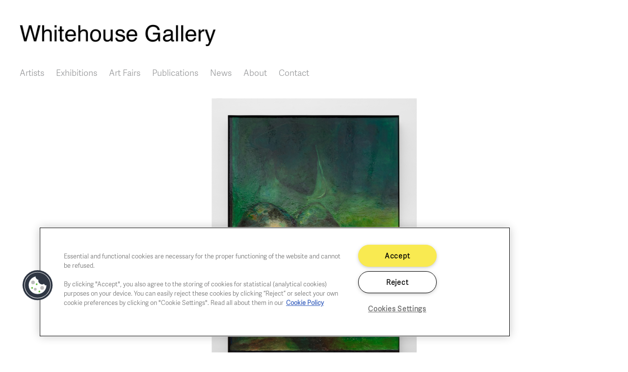

--- FILE ---
content_type: text/html; charset=UTF-8
request_url: https://whitehousegallery.be/available-works/tim-volckeart-wallflower-daisy-flower
body_size: 5560
content:
<!DOCTYPE html>
<html lang="en" dir="ltr">
  <head>
    <meta charset="utf-8" />
<meta name="description" content="Wallflower, Like a Daisy Flower (2019) 270 x 177 cm oil on canvas" />
<link rel="canonical" href="https://whitehousegallery.be/available-works/tim-volckeart-wallflower-daisy-flower" />
<meta name="Generator" content="Drupal 10 (https://www.drupal.org)" />
<meta name="MobileOptimized" content="width" />
<meta name="HandheldFriendly" content="true" />
<meta name="viewport" content="width=device-width, initial-scale=1, shrink-to-fit=no" />
<meta http-equiv="x-ua-compatible" content="ie=edge" />

    <title>Tim Volckeart - Wallflower, Like a Daisy Flower | Whitehouse Gallery</title>
    <link rel="stylesheet" media="all" href="/core/assets/vendor/jquery.ui/themes/base/core.css?t54j4u" />
<link rel="stylesheet" media="all" href="/core/assets/vendor/jquery.ui/themes/base/controlgroup.css?t54j4u" />
<link rel="stylesheet" media="all" href="/core/assets/vendor/jquery.ui/themes/base/checkboxradio.css?t54j4u" />
<link rel="stylesheet" media="all" href="/core/assets/vendor/jquery.ui/themes/base/resizable.css?t54j4u" />
<link rel="stylesheet" media="all" href="/core/assets/vendor/jquery.ui/themes/base/button.css?t54j4u" />
<link rel="stylesheet" media="all" href="/core/assets/vendor/jquery.ui/themes/base/dialog.css?t54j4u" />
<link rel="stylesheet" media="all" href="/core/misc/components/progress.module.css?t54j4u" />
<link rel="stylesheet" media="all" href="/core/misc/components/ajax-progress.module.css?t54j4u" />
<link rel="stylesheet" media="all" href="/core/modules/system/css/components/align.module.css?t54j4u" />
<link rel="stylesheet" media="all" href="/core/modules/system/css/components/fieldgroup.module.css?t54j4u" />
<link rel="stylesheet" media="all" href="/core/modules/system/css/components/container-inline.module.css?t54j4u" />
<link rel="stylesheet" media="all" href="/core/modules/system/css/components/clearfix.module.css?t54j4u" />
<link rel="stylesheet" media="all" href="/core/modules/system/css/components/details.module.css?t54j4u" />
<link rel="stylesheet" media="all" href="/core/modules/system/css/components/hidden.module.css?t54j4u" />
<link rel="stylesheet" media="all" href="/core/modules/system/css/components/item-list.module.css?t54j4u" />
<link rel="stylesheet" media="all" href="/core/modules/system/css/components/js.module.css?t54j4u" />
<link rel="stylesheet" media="all" href="/core/modules/system/css/components/nowrap.module.css?t54j4u" />
<link rel="stylesheet" media="all" href="/core/modules/system/css/components/position-container.module.css?t54j4u" />
<link rel="stylesheet" media="all" href="/core/modules/system/css/components/reset-appearance.module.css?t54j4u" />
<link rel="stylesheet" media="all" href="/core/modules/system/css/components/resize.module.css?t54j4u" />
<link rel="stylesheet" media="all" href="/core/modules/system/css/components/system-status-counter.css?t54j4u" />
<link rel="stylesheet" media="all" href="/core/modules/system/css/components/system-status-report-counters.css?t54j4u" />
<link rel="stylesheet" media="all" href="/core/modules/system/css/components/system-status-report-general-info.css?t54j4u" />
<link rel="stylesheet" media="all" href="/core/modules/system/css/components/tablesort.module.css?t54j4u" />
<link rel="stylesheet" media="all" href="/core/modules/ckeditor5/css/ckeditor5.dialog.fix.css?t54j4u" />
<link rel="stylesheet" media="all" href="/core/modules/views/css/views.module.css?t54j4u" />
<link rel="stylesheet" media="all" href="/core/assets/vendor/jquery.ui/themes/base/theme.css?t54j4u" />
<link rel="stylesheet" media="all" href="/modules/contrib/colorbox/styles/stockholmsyndrome/colorbox_style.css?t54j4u" />
<link rel="stylesheet" media="all" href="/modules/contrib/extlink/css/extlink.css?t54j4u" />
<link rel="stylesheet" media="all" href="/themes/contrib/bootstrap_barrio/css/components/node.css?t54j4u" />
<link rel="stylesheet" media="all" href="/themes/custom/bart/css/style.css?t54j4u" />
<link rel="stylesheet" media="all" href="/core/../themes/contrib/bootstrap_barrio/components/menu_main/menu_main.css?t54j4u" />

     
    <link href="//maxcdn.bootstrapcdn.com/font-awesome/4.2.0/css/font-awesome.min.css" type="text/css" rel="stylesheet">
	<!-- Google Tag Manager -->
	<script>(function(w,d,s,l,i){w[l]=w[l]||[];w[l].push({'gtm.start':
	new Date().getTime(),event:'gtm.js'});var f=d.getElementsByTagName(s)[0],
	j=d.createElement(s),dl=l!='dataLayer'?'&l='+l:'';j.async=true;j.src=
	'https://www.googletagmanager.com/gtm.js?id='+i+dl;f.parentNode.insertBefore(j,f);
	})(window,document,'script','dataLayer','GTM-NSKWWVS');</script>
	<!-- End Google Tag Manager -->
  </head>
  <body class="layout-no-sidebars page-node-1264 path-node node--type-available-works">
	<!-- Google Tag Manager (noscript) -->
	<noscript><iframe src="https://www.googletagmanager.com/ns.html?id=GTM-NSKWWVS"
	height="0" width="0" style="display:none;visibility:hidden"></iframe></noscript>
	<!-- End Google Tag Manager (noscript) -->
    <a href="#main-content" class="visually-hidden focusable skip-link">
      Skip to main content
    </a>
    
      <div class="dialog-off-canvas-main-canvas" data-off-canvas-main-canvas>
    
<div id="page-wrapper">
  <div id="page">
    <header id="header" class="header" role="banner" aria-label="Site header">
                        <nav class="navbar navbar-dark bg-secondary" id="navbar-top">
                          <section class="row region region-secondary-menu">
            <a href="/" title="Home" rel="home" class="navbar-brand">
    <div class="site-branding">
    <div class="site-logo">
      <img src="/sites/default/files/Logo_Whitehouse.jpg" alt="Home" />    </div>
        <div class="site-text">
            <div><span class="site-name"></span></div>
                    </div>
    </div>
    </a>
  <nav role="navigation" aria-labelledby="block-bart-main-menu-menu" id="block-bart-main-menu" class="block block-menu navigation menu--main">
            
  <h2 class="visually-hidden" id="block-bart-main-menu-menu">Main navigation</h2>
  

        
              <ul class="clearfix nav navbar-nav" data-component-id="bootstrap_barrio:menu_main">
                    <li class="nav-item">
                          <a href="/artists" title="" class="nav-link nav-link--artists" data-drupal-link-system-path="node/2">Artists</a>
              </li>
                <li class="nav-item">
                          <a href="/exhibitions" class="nav-link nav-link--exhibitions" data-drupal-link-system-path="node/2116">Exhibitions</a>
              </li>
                <li class="nav-item">
                          <a href="/art-fairs" title="" class="nav-link nav-link--art-fairs" data-drupal-link-system-path="node/31">Art Fairs</a>
              </li>
                <li class="nav-item">
                          <a href="/publications" class="nav-link nav-link--publications" data-drupal-link-system-path="node/231">Publications</a>
              </li>
                <li class="nav-item">
                          <a href="/news" title="" class="nav-link nav-link--news" data-drupal-link-system-path="node/4">News</a>
              </li>
                <li class="nav-item">
                          <a href="/about" class="nav-link nav-link--about" data-drupal-link-system-path="node/921">About</a>
              </li>
                <li class="nav-item">
                          <a href="/contact" class="nav-link nav-link--contact" data-drupal-link-system-path="node/924">Contact</a>
              </li>
        </ul>
  



  </nav>

  </section>

                                        <button class="navbar-toggler navbar-toggler-right" type="button" data-bs-toggle="collapse" data-bs-target="#CollapsingNavbar" aria-controls="CollapsingNavbar" aria-expanded="false" aria-label="Toggle navigation"><span class="navbar-toggler-icon"></span></button>
              <div class="collapse navbar-collapse" id="CollapsingNavbar">
                  <nav role="navigation" aria-labelledby="block-mainmenu-menu" id="block-mainmenu" class="block block-menu navigation menu--main">
            
  <h2 class="visually-hidden" id="block-mainmenu-menu">Main menu</h2>
  

        
              <ul class="clearfix nav navbar-nav" data-component-id="bootstrap_barrio:menu_main">
                    <li class="nav-item">
                          <a href="/artists" title="" class="nav-link nav-link--artists" data-drupal-link-system-path="node/2">Artists</a>
              </li>
                <li class="nav-item">
                          <a href="/exhibitions" class="nav-link nav-link--exhibitions" data-drupal-link-system-path="node/2116">Exhibitions</a>
              </li>
                <li class="nav-item">
                          <a href="/art-fairs" title="" class="nav-link nav-link--art-fairs" data-drupal-link-system-path="node/31">Art Fairs</a>
              </li>
                <li class="nav-item">
                          <a href="/publications" class="nav-link nav-link--publications" data-drupal-link-system-path="node/231">Publications</a>
              </li>
                <li class="nav-item">
                          <a href="/news" title="" class="nav-link nav-link--news" data-drupal-link-system-path="node/4">News</a>
              </li>
                <li class="nav-item">
                          <a href="/about" class="nav-link nav-link--about" data-drupal-link-system-path="node/921">About</a>
              </li>
                <li class="nav-item">
                          <a href="/contact" class="nav-link nav-link--contact" data-drupal-link-system-path="node/924">Contact</a>
              </li>
        </ul>
  



  </nav>


                	          </div>
                          
                        </nav>
                <nav class="navbar navbar-dark bg-primary navbar-expand-lg" id="navbar-main">
                                <a href="/" title="Home" rel="home" class="navbar-brand">
    <div class="site-branding">
    <div class="site-logo">
      <img src="/sites/default/files/Logo_Whitehouse.jpg" alt="Home" />    </div>
        <div class="site-text">
            <div><span class="site-name"></span></div>
                    </div>
    </div>
    </a>
  

                              </nav>
    </header>
          <div class="highlighted">
        <aside class="container section clearfix" role="complementary">
            <div data-drupal-messages-fallback class="hidden"></div>


        </aside>
      </div>
            <div id="main-wrapper" class="layout-main-wrapper clearfix">
              <div id="main" class="container">
          
          <div class="row row-offcanvas row-offcanvas-left clearfix">
              <main class="main-content col" id="content" role="main">
                <section class="section">
                  <a id="main-content" tabindex="-1"></a>
                    <div id="block-bart-bartduriezzen-system-main" class="block block-system block-system-main-block">
  
    
      <div class="content">
      

<article data-history-node-id="1264" class="node node--type-available-works node--promoted node--view-mode-full clearfix">
  <header>
    
        
      </header>
  <div class="node__content clearfix">
    


            <div class="field field--name-field-available-work field--type-image field--label-hidden field__item">
<a href="https://whitehousegallery.be/sites/default/files/available/Tim%20Volckaert%20-%20Any%20solution%20is%20good%20for%20an%20answer%20-%20CCM%20-%202020%20-%20Fotografie%20Valerie%20Clarysse%20-%2004%20kopie.jpg" aria-label="{&quot;alt&quot;:&quot;&quot;}" role="button"  title="Tim Volckeart - Wallflower, Like a Daisy Flower" data-colorbox-gallery="gallery-available_works-1264-r0kUvSF9H5U" class="colorbox" aria-controls="colorbox-D19UT8eYgRg" data-cbox-img-attrs="{&quot;alt&quot;:&quot;&quot;}"><img id="colorbox-D19UT8eYgRg" src="/sites/default/files/available/Tim%20Volckaert%20-%20Any%20solution%20is%20good%20for%20an%20answer%20-%20CCM%20-%202020%20-%20Fotografie%20Valerie%20Clarysse%20-%2004%20kopie.jpg" width="1200" height="800" alt="" loading="lazy" />
</a>
</div>
      
            <div class="field field--name-field-artist-link field--type-entity-reference field--label-hidden field__item"><a href="/artists/tim-volckaert" hreflang="en">Tim Volckaert</a></div>
      
            <div class="clearfix text-formatted field field--name-body field--type-text-with-summary field--label-hidden field__item"><p>Wallflower, Like a Daisy Flower (2019)<br />
270 x 177 cm<br />
oil on canvas</p>
</div>
      
            <div class="field field--name-field-inquire field--type-webform field--label-hidden field__item"><a href="/form/inquire?source_entity_type=node&amp;source_entity_id=1264" class="btn webform-dialog webform-dialog-narrow">Inquire</a></div>
      
  </div>
</article>

    </div>
  </div>
<div class="views-element-container block block-views block-views-blockavailable-works-block-1" id="block-views-block-available-works-block-1">
  
    
      <div class="content">
      <div><div class="view view-available-works view-id-available_works view-display-id-block_1 js-view-dom-id-5af7cf68e2a45cf78e25d3bd5c2f1d4ce3626121a39bbc850b4349e6f8be644c">
  
    
      <div class="view-header">
      Other works by <a href="/artists/tim-volckaert" hreflang="en">Tim Volckaert</a>
    </div>
      
      <div class="view-content row">
      <div id="views-bootstrap-available-works-block-1"  class="grid views-view-grid">
  <div class="row">
          <div  class="col-12 col-sm-12 col-md-12 col-lg-12 col-xl-12">
        <div class="views-field views-field-field-available-work"><div class="field-content"><a href="/available-works/tim-volckaert-combinable-division-2">

  <img loading="lazy" src="/sites/default/files/styles/views_small/public/available/CombinableDivision2.jpg?itok=ljiPNDLk" width="420" height="280" alt="" class="image-style-views-small" />



</a></div></div><div class="views-field views-field-field-available-title"><h5 class="field-content">Combinable division #2 </h5></div>
      </div>
          <div  class="col-12 col-sm-12 col-md-12 col-lg-12 col-xl-12">
        <div class="views-field views-field-field-available-work"><div class="field-content"><a href="/available-works/tim-volckaert-aracena-remedy">

  <img loading="lazy" src="/sites/default/files/styles/views_small/public/available/Aracena_the_remedy_0.jpg?itok=pxRN_lLB" width="420" height="280" alt="" class="image-style-views-small" />



</a></div></div><div class="views-field views-field-field-available-title"><h5 class="field-content">ARACENA (the remedy)</h5></div>
      </div>
          <div  class="col-12 col-sm-12 col-md-12 col-lg-12 col-xl-12">
        <div class="views-field views-field-field-available-work"><div class="field-content"><a href="/available-works/tim-volckaert-desorientated-landscape">

  <img loading="lazy" src="/sites/default/files/styles/views_small/public/available/DesorientatedLandscape.jpg?itok=AOfUwOnV" width="420" height="280" alt="" class="image-style-views-small" />



</a></div></div><div class="views-field views-field-field-available-title"><h5 class="field-content">Desorientated landscape</h5></div>
      </div>
          <div  class="col-12 col-sm-12 col-md-12 col-lg-12 col-xl-12">
        <div class="views-field views-field-field-available-work"><div class="field-content"><a href="/available-works/tim-volckaert-partial-remedy-2">

  <img loading="lazy" src="/sites/default/files/styles/views_small/public/available/PartialRemedy2.jpg?itok=AtVxY39o" width="420" height="280" alt="" class="image-style-views-small" />



</a></div></div><div class="views-field views-field-field-available-title"><h5 class="field-content">Partial remedy #2 </h5></div>
      </div>
          <div  class="col-12 col-sm-12 col-md-12 col-lg-12 col-xl-12">
        <div class="views-field views-field-field-available-work"><div class="field-content"><a href="/available-works/tim-volckaert-portrait-my-father">

  <img loading="lazy" src="/sites/default/files/styles/views_small/public/available/PortraitOfMyFather.jpg?itok=8Z16bCho" width="420" height="280" alt="" class="image-style-views-small" />



</a></div></div><div class="views-field views-field-field-available-title"><h5 class="field-content">Portrait of my father </h5></div>
      </div>
          <div  class="col-12 col-sm-12 col-md-12 col-lg-12 col-xl-12">
        <div class="views-field views-field-field-available-work"><div class="field-content"><a href="/available-works/tim-volckaert-remedy-letter">

  <img loading="lazy" src="/sites/default/files/styles/views_small/public/available/TheRemedyLETTER.jpg?itok=-2xQr4Qx" width="420" height="280" alt="" class="image-style-views-small" />



</a></div></div><div class="views-field views-field-field-available-title"><h5 class="field-content">The Remedy LETTER </h5></div>
      </div>
          <div  class="col-12 col-sm-12 col-md-12 col-lg-12 col-xl-12">
        <div class="views-field views-field-field-available-work"><div class="field-content"><a href="/available-works/tim-volckaert-remedy-revisited">

  <img loading="lazy" src="/sites/default/files/styles/views_small/public/available/TheRemedyRevisited.jpg?itok=wMHYOh36" width="420" height="280" alt="" class="image-style-views-small" />



</a></div></div><div class="views-field views-field-field-available-title"><h5 class="field-content">The Remedy revisited </h5></div>
      </div>
          <div  class="col-12 col-sm-12 col-md-12 col-lg-12 col-xl-12">
        <div class="views-field views-field-field-available-work"><div class="field-content"><a href="/available-works/tim-volckaert-catwalk">

  <img loading="lazy" src="/sites/default/files/styles/views_small/public/available/Catwalk.jpg?itok=m8bcBzFK" width="420" height="280" alt="" class="image-style-views-small" />



</a></div></div><div class="views-field views-field-field-available-title"><h5 class="field-content">Catwalk</h5></div>
      </div>
          <div  class="col-12 col-sm-12 col-md-12 col-lg-12 col-xl-12">
        <div class="views-field views-field-field-available-work"><div class="field-content"><a href="/available-works/tim-volckaert-eye">

  <img loading="lazy" src="/sites/default/files/styles/views_small/public/available/Eye.jpg?itok=2zxT1rzB" width="420" height="280" alt="" class="image-style-views-small" />



</a></div></div><div class="views-field views-field-field-available-title"><h5 class="field-content">Eye</h5></div>
      </div>
          <div  class="col-12 col-sm-12 col-md-12 col-lg-12 col-xl-12">
        <div class="views-field views-field-field-available-work"><div class="field-content"><a href="/available-works/tim-volckaert-ad-collum-box">

  <img loading="lazy" src="/sites/default/files/styles/views_small/public/available/Ad_Collum_box%28schuin%29.jpg?itok=HUaysKMP" width="420" height="280" alt="" class="image-style-views-small" />



</a></div></div><div class="views-field views-field-field-available-title"><h5 class="field-content">Ad Collum BOX</h5></div>
      </div>
          <div  class="col-12 col-sm-12 col-md-12 col-lg-12 col-xl-12">
        <div class="views-field views-field-field-available-work"><div class="field-content"><a href="/available-works/tim-volckaert-ad-collum-dancing-ndeg2">

  <img loading="lazy" src="/sites/default/files/styles/views_small/public/available/AdCollum_dancingn%C2%B02.jpg?itok=SDAvDgkE" width="420" height="280" alt="" class="image-style-views-small" />



</a></div></div><div class="views-field views-field-field-available-title"><h5 class="field-content">Ad collum, dancing n°2</h5></div>
      </div>
      </div>
</div>

    </div>
  
          </div>
</div>

    </div>
  </div>


                </section>
              </main>
                                  </div>
        </div>
        <div id="content2"><section class="section">  <section class="row region region-content2">
    <div id="block-contactsbottom" class="block-content-basic block block-block-content block-block-content4d66ffe0-0e40-42b4-baff-970c5677a492">
  
    
      <div class="content">
      
            <div class="clearfix text-formatted field field--name-body field--type-text-with-summary field--label-hidden field__item"><div class="one">Chaussée de Charleroi, 54 1060 Brussels<br><a href="mailto:art@whitehousegallery.be">art@whitehousegallery.be</a><br>+32 473 391 478</div>
<div class="two">Open Thu,Fri,Sat 1-6 PM<br>&nbsp;<br>&nbsp;</div>
<div class="three"><a href="/cookie-policy">Cookie policy</a><br><a href="/privacy-policy">Privacy policy</a><br><a href="/gallery-fair-practice-code">Fair practice code</a></div>
</div>
      
    </div>
  </div>
<div id="block-bart-bartduriezzen-block-16" class="block-content-basic block block-block-content block-block-content2e267814-87da-4ec0-80db-5eb496bf435b">
  
    
      <div class="content">
      
            <div class="clearfix text-formatted field field--name-body field--type-text-with-summary field--label-hidden field__item"><p><a href="https://www.instagram.com/whitehousegallery_brussels/" target="_blank"><img src="/sites/default/files/Logo_TWH_instagram4.jpg" data-entity-uuid data-entity-type alt width="114" height="114"></a></p>
</div>
      
    </div>
  </div>

  </section>
</section></div>
    </div>
        <footer class="site-footer">
              <div class="container">
                            </div>
    </footer>
  </div>
</div>

  </div>

    
    <script type="application/json" data-drupal-selector="drupal-settings-json">{"path":{"baseUrl":"\/","pathPrefix":"","currentPath":"node\/1264","currentPathIsAdmin":false,"isFront":false,"currentLanguage":"en"},"pluralDelimiter":"\u0003","suppressDeprecationErrors":true,"ajaxPageState":{"libraries":"eJyFjeEOgzAIhF-oto9kqGWuEYoBnPr208VlyfZjf-Du43JkUE8jSQbqzHeqbQxZxM0V5j6DapW_94NO9oubFAyDkGiWLb3Fh5jLMN2F2PZWVPgMKx5BnqVhc4vflV3H2JaeobaAm59_U9FlBoqXDbabI6cMhuFRcbX0mpGlLIRhxXwT5XTtWCqQjE90omeh","theme":"bart","theme_token":null},"ajaxTrustedUrl":[],"webform":{"dialog":{"options":{"narrow":{"title":"Narrow","width":600},"normal":{"title":"Normal","width":800},"wide":{"title":"Wide","width":1000},"custom":{"title":"Custom","width":300}},"entity_type":"node","entity_id":"1264"}},"data":{"extlink":{"extTarget":true,"extTargetAppendNewWindowDisplay":true,"extTargetAppendNewWindowLabel":"(opens in a new window)","extTargetNoOverride":true,"extNofollow":false,"extTitleNoOverride":false,"extNoreferrer":false,"extFollowNoOverride":false,"extClass":"0","extLabel":"(link is external)","extImgClass":false,"extSubdomains":true,"extExclude":"","extInclude":".pdf","extCssExclude":"","extCssInclude":"","extCssExplicit":"","extAlert":false,"extAlertText":"This link will take you to an external web site. We are not responsible for their content.","extHideIcons":false,"mailtoClass":"0","telClass":"","mailtoLabel":"(link sends email)","telLabel":"(link is a phone number)","extUseFontAwesome":false,"extIconPlacement":"append","extPreventOrphan":false,"extFaLinkClasses":"fa fa-external-link","extFaMailtoClasses":"fa fa-envelope-o","extAdditionalLinkClasses":"","extAdditionalMailtoClasses":"","extAdditionalTelClasses":"","extFaTelClasses":"fa fa-phone","allowedDomains":[],"extExcludeNoreferrer":""}},"colorbox":{"transition":"elastic","speed":350,"opacity":1,"slideshow":false,"slideshowAuto":true,"slideshowSpeed":2500,"slideshowStart":"start slideshow","slideshowStop":"stop slideshow","current":"{current} of {total}","previous":"","next":"","close":"Close","overlayClose":true,"returnFocus":true,"maxWidth":"80%","maxHeight":"80%","initialWidth":"300","initialHeight":"250","fixed":true,"scrolling":true,"mobiledetect":true,"mobiledevicewidth":"499px"},"user":{"uid":0,"permissionsHash":"8576a56b6c2711e773922ca641af62b8a435ba01997ca757e4a099fe36de9592"}}</script>
<script src="/themes/custom/bart/js/popper.min.js?v=10.5.4"></script>
<script src="/themes/custom/bart/js/bootstrap.min.js?v=10.5.4"></script>
<script src="/core/assets/vendor/jquery/jquery.min.js?v=3.7.1"></script>
<script src="/core/assets/vendor/once/once.min.js?v=1.0.1"></script>
<script src="/core/misc/drupalSettingsLoader.js?v=10.5.4"></script>
<script src="/core/misc/drupal.js?v=10.5.4"></script>
<script src="/core/misc/drupal.init.js?v=10.5.4"></script>
<script src="/core/assets/vendor/jquery.ui/ui/version-min.js?v=10.5.4"></script>
<script src="/core/assets/vendor/jquery.ui/ui/data-min.js?v=10.5.4"></script>
<script src="/core/assets/vendor/jquery.ui/ui/disable-selection-min.js?v=10.5.4"></script>
<script src="/core/assets/vendor/jquery.ui/ui/jquery-patch-min.js?v=10.5.4"></script>
<script src="/core/assets/vendor/jquery.ui/ui/scroll-parent-min.js?v=10.5.4"></script>
<script src="/core/assets/vendor/jquery.ui/ui/unique-id-min.js?v=10.5.4"></script>
<script src="/core/assets/vendor/jquery.ui/ui/focusable-min.js?v=10.5.4"></script>
<script src="/core/assets/vendor/jquery.ui/ui/keycode-min.js?v=10.5.4"></script>
<script src="/core/assets/vendor/jquery.ui/ui/plugin-min.js?v=10.5.4"></script>
<script src="/core/assets/vendor/jquery.ui/ui/widget-min.js?v=10.5.4"></script>
<script src="/core/assets/vendor/jquery.ui/ui/labels-min.js?v=10.5.4"></script>
<script src="/core/assets/vendor/jquery.ui/ui/widgets/controlgroup-min.js?v=10.5.4"></script>
<script src="/core/assets/vendor/jquery.ui/ui/form-reset-mixin-min.js?v=10.5.4"></script>
<script src="/core/assets/vendor/jquery.ui/ui/widgets/mouse-min.js?v=10.5.4"></script>
<script src="/core/assets/vendor/jquery.ui/ui/widgets/checkboxradio-min.js?v=10.5.4"></script>
<script src="/core/assets/vendor/jquery.ui/ui/widgets/draggable-min.js?v=10.5.4"></script>
<script src="/core/assets/vendor/jquery.ui/ui/widgets/resizable-min.js?v=10.5.4"></script>
<script src="/core/assets/vendor/jquery.ui/ui/widgets/button-min.js?v=10.5.4"></script>
<script src="/core/assets/vendor/jquery.ui/ui/widgets/dialog-min.js?v=10.5.4"></script>
<script src="/core/assets/vendor/tabbable/index.umd.min.js?v=6.2.0"></script>
<script src="/core/assets/vendor/tua-body-scroll-lock/tua-bsl.umd.min.js?v=10.5.4"></script>
<script src="/themes/custom/bart/js/barrio.js?v=10.5.4"></script>
<script src="/themes/custom/bart/js/custom.js?v=10.5.4"></script>
<script src="/libraries/colorbox/jquery.colorbox-min.js?v=10.5.4"></script>
<script src="/modules/contrib/colorbox/js/colorbox.js?v=10.5.4"></script>
<script src="/modules/contrib/colorbox/styles/stockholmsyndrome/colorbox_style.js?v=10.5.4"></script>
<script src="/modules/contrib/extlink/js/extlink.js?t54j4u"></script>
<script src="/core/misc/progress.js?v=10.5.4"></script>
<script src="/core/assets/vendor/loadjs/loadjs.min.js?v=4.3.0"></script>
<script src="/core/misc/debounce.js?v=10.5.4"></script>
<script src="/core/misc/announce.js?v=10.5.4"></script>
<script src="/core/misc/message.js?v=10.5.4"></script>
<script src="/themes/contrib/bootstrap_barrio/js/messages.js?t54j4u"></script>
<script src="/core/misc/ajax.js?v=10.5.4"></script>
<script src="/core/misc/displace.js?v=10.5.4"></script>
<script src="/core/misc/jquery.tabbable.shim.js?v=10.5.4"></script>
<script src="/core/misc/position.js?v=10.5.4"></script>
<script src="/core/misc/dialog/dialog-deprecation.js?v=10.5.4"></script>
<script src="/core/misc/dialog/dialog.js?v=10.5.4"></script>
<script src="/core/misc/dialog/dialog.position.js?v=10.5.4"></script>
<script src="/core/misc/dialog/dialog.jquery-ui.js?v=10.5.4"></script>
<script src="/core/modules/ckeditor5/js/ckeditor5.dialog.fix.js?v=10.5.4"></script>
<script src="/core/misc/dialog/dialog.ajax.js?v=10.5.4"></script>
<script src="/modules/contrib/webform/js/webform.drupal.dialog.js?v=10.5.4"></script>
<script src="/modules/contrib/webform/js/webform.dialog.js?v=10.5.4"></script>

  </body>
</html>


--- FILE ---
content_type: text/css
request_url: https://whitehousegallery.be/core/modules/system/css/components/system-status-report-counters.css?t54j4u
body_size: -24
content:
/**
 * @file
 * Styles for the system status report counters.
 */

.system-status-report-counters__item {
  width: 100%;
  margin-bottom: 0.5em;
  padding: 0.5em 0;
  text-align: center;
  white-space: nowrap;
  background-color: rgba(0, 0, 0, 0.063);
}

@media screen and (min-width: 60em) {
  .system-status-report-counters {
    display: flex;
    flex-wrap: wrap;
    justify-content: space-between;
  }
  .system-status-report-counters__item--half-width {
    width: 49%;
  }
  .system-status-report-counters__item--third-width {
    width: 33%;
  }
}


--- FILE ---
content_type: text/css
request_url: https://whitehousegallery.be/themes/contrib/bootstrap_barrio/components/menu_main/menu_main.css?t54j4u
body_size: 449
content:
/*
 * DO NOT EDIT THIS FILE.
 * See the following change record for more information,
 * https://www.drupal.org/node/3084859
 * @preserve
 */
.teaser {
  position: relative; /* Anchor after pseudo-element. */
  padding-block-end: var(--sp1-5);
}
.teaser::after {
  position: absolute;
  inset-block-end: 0;
  width: var(--sp3);
  height: 0;
  content: "";
  /* Intentionally not using CSS logical properties. */
  border-top: solid 2px var(--color--gray-95);
}
@media (min-width: 62.5rem) {
  .teaser {
    padding-block-end: var(--sp3);
  }
}
.teaser__content {
  display: grid;
  grid-auto-rows: max-content;
  gap: var(--sp);
}
.teaser__content .field:not(:last-child) {
  margin-block-end: 0;
}
@media (min-width: 62.5rem) {
  .teaser__content {
    gap: var(--sp2);
  }
}
.teaser__image {
  flex-shrink: 0;
  margin: 0;
}
.teaser__image:empty {
  display: none;
}
.teaser__image:empty + .teaser__title {
  flex-basis: auto;
}
.teaser__image a {
  display: block;
}
.teaser__image img {
  width: var(--sp3-5);
  height: var(--sp3-5);
  object-fit: cover;
  border-radius: 50%;
}
@media (min-width: 62.5rem) {
  .teaser__image img {
    width: var(--grid-col-width);
    height: var(--grid-col-width);
  }
}
@media (min-width: 62.5rem) {
  .teaser__image {
    position: absolute;
    inset-block-start: 0;
    inset-inline-start: calc(-1 * ((var(--grid-col-width) + var(--grid-gap))));
    margin: 0;
  }
}
.teaser__meta {
  margin-block-end: var(--sp);
}
.teaser__title {
  margin-block: 0;
  flex-basis: calc(100% - var(--sp4-5));
  color: var(--color-text-neutral-loud);
  font-size: 1.5rem;
  line-height: var(--line-height-base);
}
@media (min-width: 62.5rem) {
  .teaser__title {
    flex-basis: auto;
    font-size: var(--sp2);
    line-height: var(--sp3);
  }
}
.teaser__top {
  display: flex;
  flex-wrap: nowrap;
  align-items: center;
  margin: 0;
  gap: var(--sp1);
  margin-block-end: var(--sp1);
}
@media (min-width: 62.5rem) {
  .teaser__top {
    position: relative; /* Anchor the image */
  }
}
